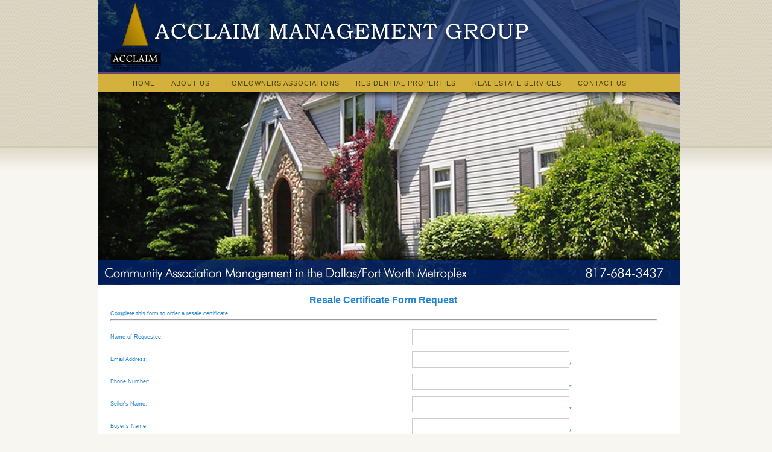

--- FILE ---
content_type: text/html
request_url: http://www.acclaimmgmt.com/acclaim/eform_detail.asp?id=7&name=Resale+Certificate+Form+Request
body_size: 3544
content:

<!DOCTYPE html PUBLIC "-//W3C//DTD XHTML 1.0 Transitional//EN" "http://www.w3.org/TR/xhtml1/DTD/xhtml1-transitional.dtd">

<script src="jquery-1.4.4.min.js" type="text/javascript"></script>
<link type="text/css" href="jquery-ui-1.8.12.custom.css" rel="stylesheet" />
<script type="text/javascript" src="jquery-ui-1.8.12.custom.min.js"></script>
<script type="text/javascript" src="jquery.ahn.widgets.js?ver=04052013"></script>
<script type="text/javascript" src="jquery.ui.touch-punch.min.js?ver=04052013"></script>


<html>
<head>
    <meta http-equiv="Content-Type" content="text/html;charset=UTF-8">
<script type="text/javascript" src="eform_jquery.js"></script>
<title>Acclaim Management Group - eForm</title>

<meta name="description" content="Acclaim Management Group, Colleyville, TX 76034">
<meta name="keywords" CONTENT="Acclaim Management Group, Colleyville, TX 76034">
<style type="text/css">
    /* CSS REQUIRED FOR IE HORIZONTAL MENUS */
	div#listmenu ul li:hover ul {display:block; } /* shows the drop-down when the menu is hovered */
	div#listmenu li:hover { 
		background-color:; /*sets the background of the menu items */
		}
	span.spacer:hover { 
		background-color:; /*sets the background of the menu items */
		}
    div#listmenu ul li ul li:hover ul {visibility:visible;} /* same effect as display:block in this situation */
	div#listmenu ul li ul li:hover ul li ul {visibility:hidden;}
	div#listmenu ul li ul li ul li:hover ul {visibility:visible;} /* same effect as display:block in this situation */ 	
	
</style>

<link rel="stylesheet" type="text/css" media="all" href="classic-css.asp?v=42" />
<link rel="stylesheet" type="text/css" media="all" href="classic-custom-css.asp?v=42" />

<script type="text/javascript" src="classic.js"></script>
<script type="text/javascript" src="classic-custom.js"></script>
</head>
<body leftmargin="0" rightmargin="0" topmargin="0" bottommargin="20" text="#2b457d" background="" bgcolor="#cccccc">
<basefont size="2" face="Verdana, Arial, Helvetica" color="#000000">



<!--[if IE 9]>
<link rel="stylesheet" href="ie9.css" type="text/css" media="screen, projection" charset="utf-8" />
<![endif]-->

<!--[if IE 8]>
<link rel="stylesheet" href="ie8.css" type="text/css" media="screen, projection" charset="utf-8" />
<![endif]-->

<!--[if IE 7]>
<link rel="stylesheet" href="ie7.css" type="text/css" media="screen, projection" charset="utf-8" />
<![endif]-->

<center>
<div id="warnermgt-wrapper">
<div class="warnermgt-header">
<div class="warnermgt-logo"><a href="outside_home.asp" title="Acclaim Management Group "><img src="images/header-logo.png" width="700" height="122" alt="Acclaim Management Group " border="0"></a></div>
<div class="warnermgt-tagline"><p></p></div>
</div><!-- /END warnermgt-header -->

<div class="warnermgt-nav-bar">

<div id="listmenu" onMouseOver="mouseOverAction();" onMouseOut="mouseOutAction();">
<ul>
<li id="item-786451"><a href="home.asp" target="_top">Home</a>
<ul>
<li id="item-786493"><a href="login.asp" target="_top">Employee Login</a>
<ul>
</ul>
</li>


<li id="item-786515"><a href="login_request_form.asp" target="_top">Request Login</a>
<ul>
</ul>
</li>


</ul>
</li>


<li id="item-786476"><a href="sub_category_list.asp?category=16&title=About+Us" target="_top">About Us</a>
<ul>
<li id="item-786486"><a href="sub_category_list.asp?category=7&title=Services" target="_top">Services</a>
<ul>
</ul>
</li>


</ul>
</li>


<li id="item-786477"><a href="sub_category_list.asp?category=8&title=Homeowners+Associations" target="_top">Homeowners Associations</a>
<ul>
<li id="item-786520"><a href="sub_category_list.asp?category=26&title=Document+Requests" target="_top">Document Requests</a>
<ul>
</ul>
</li>


<li id="item-786480"><a href="sub_category_list.asp?category=18&title=Payment+Options" target="_top">Payment Options</a>
<ul>
</ul>
</li>


<li id="item-787579"><a href="sub_category_list.asp?category=22&title=Architectural+Control+Committee" target="_top">ACC Requests</a>
<ul>
</ul>
</li>


<li id="item-786483"><a href="eform_detail.asp?id=3&name=Account+Request+Form" target="_top">Accounting Request</a>
<ul>
</ul>
</li>


<li id="item-786482"><a href="eform_detail.asp?id=4&name=Maintenance+Request" target="_top">Maintenance Request</a>
<ul>
</ul>
</li>


<li id="item-786708"><a href="eform_detail.asp?id=11&name=Deed+Restriction+Violation" target="_top">Report Community Violations</a>
<ul>
</ul>
</li>


<li id="item-786484"><a href="eform_detail.asp?id=5&name=Update+Owner+Information" target="_top">Update Owner Information</a>
<ul>
</ul>
</li>


</ul>
</li>


<li id="item-1706628"><a href="sub_category_list.asp?category=25&title=Residential+Properties" target="_top">Residential Properties</a>
<ul>
</ul>
</li>


<li id="item-1706629"><a href="http://" target="_top">Real Estate Services</a>
<ul>
</ul>
</li>


<li id="item-786478"><a href="#" target="_top">Contact Us</a>
<ul>
<li id="item-786479"><a href="item_list.asp?subcat=10&subtitle=Acclaim+Management+Group" target="_top">Acclaim Management</a>
<ul>
</ul>
</li>


</ul>
</li>


</ul>
</div>

</div><!-- /END warnermgt-nav-bar -->
<div class="warnermgt-hp-slider">
<div class="hp-slider-dekline"></div></div>
<div id="warnermgt-shell">
<div id="warnermgt-content">
<font size="2" face="Verdana, Arial, Helvetica" color="#000000">

<form Method="POST" ENCTYPE="multipart/form-data" Action="eform_detail.asp?action=Submit&nomenu=&name=Resale+Certificate+Form+Request"><table class="eformfree std-table" id="eform7"><tbody><tr><td class="eformheader" colspan="2">Resale Certificate Form Request</td></tr><tr><td colspan="2">Complete this form to order a resale certificate.<br><hr></td></tr><input type="hidden" name="rich_format" value="False"><tr><td widht="200px" style="text-indent:px;">Name of Requestee:</td><td><input type="text" value="" name="f58" size="30" maxlength="250"></td></tr><tr><td widht="200px" style="text-indent:px;">Email Address:</td><td><input type="text" value="" name="f55" size="30" maxlength="250">*</td></tr><tr><td widht="200px" style="text-indent:px;">Phone Number:</td><td><input type="text" value="" name="f56" size="30" maxlength="250">*</td></tr><tr><td widht="200px" style="text-indent:px;">Seller's Name:</td><td><input type="text" value="" name="f52" size="30" maxlength="250">*</td></tr><tr><td widht="200px" style="text-indent:px;">Buyer's Name:</td><td><input type="text" value="" name="f107" size="30" maxlength="250">*</td></tr><tr><td widht="200px" style="text-indent:px;">Name of Association:</td><td><input type="text" value="" name="f53" size="30" maxlength="250">*</td></tr><tr><td widht="200px" style="text-indent:px;">Property Address:</td><td><input type="text" value="" name="f54" size="30" maxlength="250">*</td></tr><tr><td style="text-indent:px;">Rush Order:</td><td><select size="1" name="f60"><option value="1">Yes</option><option value="5">No</option></select>*</td></tr><tr><td style="text-indent:0px;">Payments must be made through our office, not online. Have you contacted our office regarding payment?:</td><td><select size="1" name="f61"><option value="1">Yes</option><option value="5">No</option></select>*</td></tr><tr><td style="text-indent:px;">Is there any legal documentation showing a portion of the monies owed needs to be waived:</td><td><input TYPE="FILE" name="f106" size="30" maxlength="200"></td></tr><tr><td>To prevent automated SPAM, please enter <strong>7FDN</strong> to submit your form <small>(case sensitive)</small>:</td><td><input type="text" value="" name="auth_code" size="4" maxlength="4">*</td></tr><tr><td align=center colspan="2">&nbsp;<br><input type="submit" value="Submit" id="send" name="action"><br><input type="HIDDEN" name="id" value="7"><input type="HIDDEN" name="cat_desc" value="Resale Certificate Form Request"><input type="HIDDEN" name="short_desc" value="Resale Certificate Form Request"><input type="HIDDEN" name="full_desc" value="Complete this form to order a resale certificate."><input type="HIDDEN" name="ac_check" value="7FDN">* indicates required field<br /></td></tr></tbody></table></form><div class="clear"></div>
</div><!-- /END warnermgt-content -->
</div><!-- /END warnermgt-shell -->
<!-- BEGIN Footer -->
<!-- BEGIN Footer -->
<div id="warnermgt-footer">
<div class="footer-content-1">
<h3>Community Resources</h3>

<div class="left-col">
<ul>
<li><a href="sub_category_list.asp?category=18&title=Payment+Options" title="">Payment Options</a></li>
<li><a href="item_list.asp?subcat=12&subtitle=Document+Requests" title="">Document Requests</a></li>
<li><a href="sub_category_list.asp?category=22&title=Architectural+Control+Committee" title="">ACC Requests</a></li>
<li><a href="eform_detail.asp?id=3&name=Account+Request+Form" title="">Accounting Requests</a></li>
<li><a href="eform_detail.asp?id=4&name=Maintenance+Request" title="">Maintenance Requests</a></li></ul></div>

<div class="right-col">
<ul>
<li><a href="eform_detail.asp?id=11&name=Deed+Restriction+Violation" title="">Report Community Violations</a></li>
<li><a href="eform_detail.asp?id=5&name=Update+Owner+Information" title="">Update Owner Informantion</a></li>
</ul></div>



</div><!-- /END footer content 1 -->
<div class="footer-content-2">
<h3>Office Locations</h3>
<p>
4113 Gateway Dr., Suite #100<br />
Colleyville, TX 76034<br />
Phone: 817-684-3437<br />
Phone: 817-684-3437<br />
<a href="mailto:info@acclaimmgmt.com" title="" target="_blank">info@acclaimmgmt.com</a></p>
<p style="border-top:1px #fff dotted;"></p>

</div><!-- /END footer content 2 -->
<div class="footer-content-3">
<h3>Call now to find out more</h3>
<h3>(817) 684-3437</h3>
<p><a href="#" title="" target="_blank"><img src="images/youtube.png" style="border:none; "  />&nbsp;YouTube</a></p>
<p><a href="#" title="" target="_blank"><img src="images/facebook.png" style="border:none;" />&nbsp;Facebook</a></p>
<p><a href="#" title="" target="_blank"><img src="images/twitter.png" style="border:none;" />&nbsp;Twitter</a></p>


</div>


</div><!-- /END footer content 3 -->

<div align="center" style=" width:955px; height:25px; margin-top:200px;"><strong><span style="color:#FFF;">This site is provided by </strong><a style="color:#FFF;" href="http://www.ahn03.com/acclaim">Acclaim Management Group</a></span></div>
</div><!-- /END #warner-footer -->
</div><!-- /END warner-wrapper -->

</body>
</html>


--- FILE ---
content_type: text/css
request_url: http://www.acclaimmgmt.com/acclaim/classic-custom-css.asp?v=42
body_size: 4622
content:





/* -------------------------------------
/*  Reset Values
/* -------------------------------------*/

*/
* {padding: 0; margin: 0;}

.ahn-category-edit a {
color:#ffffff !important; }

html,body,div,dl,dt,dd,h1,h2,h3,h4,h5,h6,pre,form,p,blockquote,fieldset,input { margin:0;padding:0; }
h1,h2,h3,h4,h5,h6,pre,code,address,caption,cite,code,em,strong,th { font-size:1em;font-weight:normal;font-style:normal; }
ul,ol { list-style:none; }
body { line-height:1; } 
blockquote, q { quotes:none; } 
blockquote:before, blockquote:after, q:before, q:after { content: ''; content: none; } 
:focus { outline: 0; } 
fieldset,img { border:none; }
caption,th { text-align:left; }
table { border-collapse:collapse; border-spacing: 0; }
ins { text-decoration:none; } 
del { text-decoration:line-through; }



/* 
   HTML and Body Styling
------------------------------------------------------------------- */
body {margin:0 auto;line-height:1em;width:100%;}
body {background:#f7f6f1 url(images/body-bg.png) repeat-x top left;}




/* 
   Floats and Clears 
------------------------------------------------------------------- */
.left {float:left;}
.right {float:right;}
.clear {clear:both;height:0px;font-size:0px;line-height:0px; }
.clearer {clear:both;display: block;font-size:0;line-height:0;}
.clearFix:after {content: ".";display: block;height:0;clear:both;visibility:hidden;}



/* 
   Typography Baseline Values
------------------------------------------------------------------- */

body,p,table,td,th,ul,ol,textarea,input { font-family:Gotham, "Lucida Grande", Tahoma, Geneva, sans-serif; }
h1,h2,h3,h4,h5,h6 {font-family:Gotham, "Lucida Grande", Tahoma, Geneva, sans-serif;}

h1 {font-size:1.6em;margin-top:0px;margin-bottom:10px;font-weight:300;color:#911414;line-height:100%;text-align:left;}
h2 {font-size:0.90em;margin-top:10px;margin-bottom:10px;font-weight:600;color:#666;line-height:100%;text-align:left;}
h3 {font-size:0.90em;margin-bottom:10px;font-weight:600;color:#911414;text-align:left;}
h4 {font-size:0.90em;font-weight:300;color:#6a0303;margin-bottom:6px;text-align:left;}
h5 {font-size:0.93em;font-weight:300;color:#666;text-align:left;}
h6 {font-size:0.87em;font-weight:300;color:#333;text-align:left;}

h1,h2,h3,h4,h5,h6 {background-color:transparent;}

p { font-size:0.90em;margin-bottom:15px;text-align:left;color:#555;letter-spacing:0px;line-height:18px;font-weight:300; }
p.intro { font-weight:800; }
p.colored { font-weight:400;background:#ececec;padding:5px;color:#ff2408;line-height:18px;margin-left:25px;border-left:2px #ccc solid;border-right:2px #ccc solid;width:90%;margin-bottom:25px;}
.bold {font-weight:800;}

em, i { font-style: italic; }
sup { padding-left: 1px; font-size: 10px !important; font-weight: normal !important; vertical-align: baseline; position: relative; bottom: 0.33em; color: #76797c; _position: static !important; }
abbr { border: 0; }
ul { margin-bottom: 18px; list-style: none outside; }
ol { margin-bottom: 18px; list-style: decimal; margin-left: 2.2em; }
ul.square,
ul.circle { margin-left: 2em; }
ul.square { list-style: square outside; }
ul.circle { list-style: circle outside; }
ul ul.circle,
ul ul.square { margin-top: 4px; margin-bottom: 5px; }


/* 
   Default Values
------------------------------------------------------------------- */
a:link {color: #021f58;text-decoration:none;font-weight:600;}
a:visited {color: #021f58;text-decoration:underline;font-weight:600;}
a:focus {color: #021f58;text-decoration:underline;font-weight:600;}
a:active {color: #021f58;text-decoration:underline;font-weight:600;}
a:hover {color: #021f58;text-decoration:underline;font-weight:600;}



/* 
   Layout Structure Elements 
------------------------------------------------------------------- */
#warnermgt-wrapper {background:#fff;width:955px;height:100%;}
#warnermgt-shell {background:#fff;height:auto;width:965px;}
#warnermgt-content {background:#fff;width:955px;padding:10px 5px 5px 5px;height:auto;text-align:left;}
#warnermgt-footer {width:955px;height:243px;background:transparent url(images/warner-footer-bg.png) repeat-x top left;padding:70px 5px 5px 5px;}


/* 
   Nav Menu Elements
------------------------------------------------------------------- */
.warnermgt-nav-bar {width:965px;height:30px;background:#d4b13d;}
div#listmenu {width:auto;float:left;text-align:left;border-left:0;border-top:0;border-bottom:0;border-right:0;background-color:transparent;margin:0 5px 0 5px;z-index:500;position:relative;padding-top:5px;padding-left:5px;}
div#listmenu ul {margin:0 0 0 0;border:0;}
div#listmenu li {float:left;text-align:left;position:relative;list-style-type:none;background-color:transparent;border-right:0;border-left:0;}
div#listmenu li:first-child {border-left:0;}
div#listmenu li:hover {background-color:transparent;border:0;}
span.spacer:hover {background-color:#ccc;border:0;}
div#listmenu a {display:block;padding:5px 20px 5px 7px;text-decoration:none;color:#48440b;font-weight:400;text-transform:uppercase;letter-spacing:1px;font-size:0.8em;}
div#listmenu a:visited {color:#48440b;}
div#listmenu a:focus {color:#fff;}
div#listmenu a:hover {color:#021f58;}

/* the drop-down starts here */
div#listmenu ul li ul {margin:0 0 0 -40px;z-index:15;position:absolute;width:120px; border:0;left:-1px;background-color:transparent;}
div#listmenu ul li ul li {background:transparent url(images/transparent-black-80.png) repeat top left;padding:10px;width:100%;border-left:0; border-right:0;border-top:0;border-bottom:0;}
div#listmenu ul li ul li a {padding:1px .5em;color:#ffffff;font-weight:normal;font-size:0.79em;text-transform:capitalize;}
div#listmenu ul li ul li a:visited {color:#fff;}
div#listmenu ul li ul li a:focus {color:#fff;}
div#listmenu ul li ul li a:hover {color:#021f58;}
div#listmenu ul li ul li {padding:7px;width:100%; /* makes the list items fill the list container (ul) */border-left:0; /*  three sides of each drop-down item */border-right:0;}
div#listmenu ul li ul li:hover {background:transparent url(images/transparent-white-90.png) repeat top left;border-bottom:0px #eee solid;}
div#listmenu ul li ul li:hover a {color:#072458;}
div#listmenu ul li ul li:first-child {border-top:0px #cc4400 solid;}

/* make the drop-down display as the menu is rolled over */
div#listmenu ul li ul {display:none;}
div#listmenu ul li:hover ul {display:block;width:120px; }

/* pop-out starts here */
body div#listmenu ul li ul li ul {position:absolute; visibility:hidden;top:-1px;left:10.85em;}
div#listmenu ul li ul li:hover ul {visibility:visible;} 

/* second level popouts start here*/
div#listmenu ul li ul li:hover ul li ul {visibility:hidden;}
div#listmenu ul li ul li ul li:hover ul {visibility:visible;}


/* THE HACK ZONE - */
* html div#listmenu ul {border:0;}
* html div#listmenu ul li ul {margin:0 0 0 -40px;z-index:10;position:absolute;width:120px; border:transparent;left:-1px;background-color:transparent;}
* html  div#listmenu ul li ul {margin:0;z-index:10;position:absolute;width:120px;border-right:0px;left:0px;}
* html div#listmenu ul {float:left; border-left:0; margin-left:0px;}
* html  div#listmenu ul li ul {border-top:0;border-left:0px; }
* html  div#listmenu ul li ul li ul {left:9.85em; voice-family: "\"}\""; voice-family:inherit;left:10.85em;} 

html>body div#listmenu ul li ul li ul {left:10.85em;}



/* 
   Header Elements
------------------------------------------------------------------- */
.warnermgt-header {width:965px;height:122px;background: url(images/header-bg.jpg) top left;}
.warnermgt-social {float:right;background:transparent;width:185px;height:25px;color:#eee;padding-top:3px;font-size:0.72em;}
.warnermgt-logo {float:left;margin:0px 0 0 15px;width:355px;height:70px;background:transparent;}
.warnermgt-tagline {background:transparent;width:auto;height:auto;margin:43px 2px 3px 20px;float:left;}
.warnermgt-tagline p {color:#f7f6f1;font-weight:300;padding:0px;font-size:1.3em;text-transform:uppercase;}


/*
   Content Controls
------------------------------------------------------------------- */
#warnermgt-content {text-align:left;}
#warnermgt-content h3 {text-align:left;}
#warnermgt-content img.arrow-pad {padding-bottom:5px;}



/* 
   Main Image Slider Elements
------------------------------------------------------------------- */
.warnermgt-hp-slider {width:965px;height:321px;clear:both;margin-bottom:1px;background:transparent url(images/main-image-area.jpg) no-repeat top left;}
.hp-slider-dekline {text-align:center;color:#cdc084;font-size:1.3em;position:relative;margin:295px 1px 2px 3px;float:left;width:960px;line-height:100%;}
.hp-slider-dekline a:link, .hp-slider-dekline a:visited, .hp-slider-dekline a:focus {color:#cdc084;}
.hp-slider-dekline a:hover {color:#fff;}

/* 
   Individual Page Elements
------------------------------------------------------------------- */

/* Homepage Vertical Content Boxes */
.warner-vertical-box {width:290px;height:auto;float:left;min-height:475px;}
.warner-vertical-divider {width:1px;background:transparent url(images/warner-contnet-box-divider.png) repeat top left;height:307px;float:left;margin-left:20px;margin-right:20px;}
.vertical-box-img {padding:3px 5px; background:transparent url(images/warner-contnet-box-bg.png) repeat top left;}
.warner-vertical-box h3 {padding:5px;color:#2a447c;font-size:1.2em;}
.warner-vertical-box p {padding:5px;}
.warner-vertical-box ul {display:block;list-style:none;}
.warner-vertical-box ul li {text-align:left;margin-left:-15px;font-size:0.9em;color:#333;line-height:18px;border-bottom:1px #eee solid;}
.warner-vertical-box ul li a:link, .warner-vertical-box ul li a:visited, .warner-vertical-box ul li a:focus {font-size:0.9em;text-decoration:none;color:#070602;font-weight:600;}
.warner-vertical-box ul li a:hover {color:#2a447c;font-size:0.9em;text-decoration:underline;}


/* Why Choose Us Box */
.warner-why-choose-us {background:transparent url(images/why-choose-us-box-bg.png) no-repeat top left;width:955px;height:327px;margin-top:15px;}
.warner-why-choose-us h3 {color:#2a447c;font-size:1.2em;}
.warner-why-choose-us p {width:80%;}
.warner-why-choose-us ul {width:80%;}
.warner-why-choose-us ul li {}
.warner-why-choose-us ul {display:block;list-style:disc;}
.warner-why-choose-us ul li {text-align:left;margin-left:20px;font-size:0.82em;color:#333;line-height:22px;}
.warner-why-choose-us ul li a:link, .warner-why-choose-us ul li a:visited, .warner-why-choose-us ul li a:focus {font-size:0.87em;text-decoration:underline;}
.warner-why-choose-us ul li a:hover {color:#666;font-size:0.87em;text-decoration:none;}
.warner-why-choose-us ol {display:block;}
.warner-why-choose-us ol li {text-align:left;margin-left:20px;font-size:0.82em;color:#333;line-height:22px;font-style:italic;}
.warner-why-choose-us ol li a:link, .warner-why-choose-us ol li a:visited, .warner-why-choose-us ol li a:focus {font-size:0.87em;text-decoration:underline;}
.warner-why-choose-us ol li a:hover {color:#666;font-size:0.87em;text-decoration:none;}
.warner-why-choose-us .choose-us-action {margin:1px 1px 1px 155px;float:left;width:50%;}
.warner-why-choose-us div.choose-us-action a:link, div.warner-why-choose-us .choose-us-action a:visited, div.warner-why-choose-us .choose-us-action a:focus {color:#C99600;font-weight:800;}
.warner-why-choose-us div.choose-us-action a:hover {color:#333;}





/* 
   Interior Page (Custom Page) Elements
------------------------------------------------------------------- */
.warnermgt-interior-vitals {float:left;width:650px;overflow:auto;height:auto;margin-top:10px;}
.warnermgt-interior-vitals p.service {margin-bottom:20px;border-bottom:#ccc 1px solid;padding-bottom:5px;}
.warnermgt-interior-vitals ul {margin-left:5px;}
.warnermgt-interior-vitals ul li {font-size:0.72em;margin-bottom:5px;list-style-type:disc;}
.warnermgt-interior-vitals ul li {padding:3px 0;font-weight:600;color:#ccc;}
.warnermgt-interior-vitals ul li li {padding:3px 0 3px 3px;}

.warnermgt-interior-sidebar {float:left;width:280px;margin-left:20px;overflow:auto;height:auto;background:transparent url(images/side-bar-bg.gif) repeat-x top left;margin-top:10px;}
.warnermgt-interior-sidebar h4 {padding:3px;}
.warnermgt-interior-sidebar p {line-height:12px;font-weight:300;padding:3px;font-size:0.77em;}
.warnermgt-interior-sidebar ul {margin-left:0px;list-style:square;display:block;}
.warnermgt-interior-sidebar ul li {margin-bottom:5px;}
.warnermgt-interior-sidebar ul li {color:#444;font-weight:300;letter-spacing:1px;line-height:16px;font-size:0.67em;text-align:left;}

.warnermgt-interior-full-box {clear:both;width:955px;height:auto;border-top:1px #ccc dotted;margin-top:15px;padding-top:5px;}
.warnermgt-interior-full-box h3 {font-family:'Times New Roman', Times, serif;font-size:1.6em;color:#ba1c1c;}



/* 
   Registration Page Page Elements
------------------------------------------------------------------- */
.eformfree {}
/* Generic Form Properties */
.eformfree {margin:1px 5px 5px 10px;padding:5px;width:96%;height:auto;}
.eformfree table {border-collapse:collapse;border-spacing:0pt;}
.eformfree th, td {border:none;font-size:0.77em;padding:5px 5px 5px 5px;line-height: 1.0;color:#2485d4;} 
.eformfree td {border-top:0;border-right:0;border-bottom:0;border-left:0;font-size:0.77em;padding:3px;line-height:1.0;}
.eformfree .padheight {padding-bottom:10px;border:0px;}
.eformfree input {border:1px #ccc solid;padding:5px;}
.eformfree select {border:1px solid #ccc;background-color:#dddddd;padding:5px;width:365px;}
.eformfree td.line-height {letter-spacing:0px;color:#444;border-top:#ccc 1px dotted;border-bottom:#ccc 1px dotted;}
.eformfree .formField {margin-top:3px;border:3px #ccc solid;}
.eformfree .checkbox {font-weight:300;}
.eformfree .submitButton {font-size:1.1em;border:3px solid #ccc;background-color:#2485d4;padding:5px 12px;color:#fff;float:right;margin-right:5px;}
.eformfree .submitButton:hover {background-color:#2485d4;cursor:pointer;cursor:hand;}
.eformfree p.register-intro {color:#333;font-size:1.0em;}



/* 
   Footer Elements
------------------------------------------------------------------- */

/* Footer Logo */
.footer-content-1 {float:left;width:300px;margin-left:5px;}
.footer-content-1 .left-col {float:left;width:120px;margin-left:25px;}
.footer-content-1 .right-col {float:left;width:130px;margin-left:10px;}
.footer-content-2 {float:left;width:300px;margin-left:20px;}
.footer-content-3 {float:left;width:300px;margin-left:20px;}
.footer-content-1 h3, .footer-content-2 h3, .footer-content-3 h3 {padding:2px;color:#fff;border-bottom:1px #fff dotted;}
.footer-content-2 a:link, .footer-content-2 a:visited, .footer-content-2 a:focus {font-size:0.72em;text-decoration:none;text-transform:uppercase;font-weight:300;color:#fff;}
.footer-content-2 a:hover {color:#cccccc;text-decoration:none;font-weight:300;}
.footer-content-3 a:link, .footer-content-3 a:visited, .footer-content-3 a:focus {font-size:0.92em;text-decoration:none;text-transform:uppercase;font-weight:300;color:#fff;padding:0px 0px 0px 20px;}
.footer-content-3 a:hover {color:#cccccc;text-decoration:none;font-weight:300;}
.footer-content-1 p, .footer-content-2 p, .footer-content-3  p {color:#ffffff;font-size:1.0em;text-align:left;margin-bottom:5px;}
.footer-content-1 ul {margin:5px 0 0 0;padding:0;list-style:square;display:block;}
.footer-content-1 li{float:left;margin:0;}
.footer-content-1 li{padding:4px 4px 4px 0px;color:#ffffff;font-size:0.91em;text-align:left;}
.footer-content-1 li a:link, .footer-content-1 li a:visited, .footer-content-1 li a:focus {color:#fff;font-size:0.86em;text-align:left;font-weight:300;}
.footer-content-1 li a:hover {color:#cccccc;}



/* 
   Widgets and UPPED Elements
------------------------------------------------------------------- */
#ahn-bottom-content {background:transparent;}

.user-actions A{
color:#ffffff;
}

.ahn-bottom-box {
color:#ffffff;
}




--- FILE ---
content_type: application/javascript
request_url: http://www.acclaimmgmt.com/acclaim/eform_jquery.js
body_size: 2687
content:
$(document).ready(function () {
    var myTypeGroupData = ""
    var myEformSelection = 0;
    var $selected = "open"
    var $clonedLB = ""

    function RefreshData(ajaxAction, eType, eFormID, field_id) {
        var widgetHtml = "";
        var ajaxData = "";
        var helpLabel = "help"

        ajaxData = "dbType=" + eType + "&selectID=" + eFormID + "&field_id=" + field_id
        $.ajax({
            async: false,
            url: "eform_lib.asp",
            data: "action=" + ajaxAction + "&" + ajaxData,
            dataType: "html",
            scriptCharset: "utf-8",
            contentType: "application/x-www-form-urlencoded; charset=utf-8",
            type: "GET",
            success: function (data) {
                widgetHtml = data;
            },
            error: function (xhr, ajaxOptions, thrownError) {
                helpLabel = "Error: Unable to complete the request (" + xhr.statusText + ").";
            }
        });
        //alert(widgetHtml)
        if (eType == 4) {
            //alert(ajaxData)
            //alert($(".eform_type#" + eFormID).val())
        }
        if (widgetHtml.indexOf("~") == -1) {
            $("#af" + eFormID).replaceWith(widgetHtml);
            if (eType == 5 || eType == 9) {
                $("#ta" + eFormID).val($("#af" + eFormID).val());
            }
        }
    }

    $(".eform_type").live("change", function () {
        var eformID = $(this).attr("id");
        myEformSelection = eformID;
        var xVal = $("#" + eformID + " option:selected").val();
        $("#ta" + eformID).val("");  //set textarea to blank because we are changing the type.
        //if 0 then must be add

        if (xVal == 4) {
            $(".e_link" + eformID).show();
            $("#ta" + eformID).val("");
            $(".e_link" + eformID).click();
            $clonedLB = $("#af" + eformID).html()
        } else {
            $(".e_link" + eformID).hide();
        }
        var ajaxAction = true;

        var x = RefreshData("UpdateListBox", xVal, eformID, 0)
    });

    $(".eform_autofill").live("change", function () {
        var autofill_id = $(this).attr("id");
        var xVal = $("#" + autofill_id + " option:selected").val();
        var numeric_id = autofill_id.replace("af", "");
        $("#ta" + numeric_id).val(xVal);
    });

    $(".btnDate").click(function () {

    });

    $(function () {
        $(".datepicker").datepicker();
    });

    //********** Dialog popup box for listbox ********************//

    $(".edit_link").live('click', function () {

        var widgetPropertiesApply_handleClick = null;
        var row_id = $(this).attr("id").replace("el", "");
        var field_id = $(".e_link" + row_id).attr("field_id");
        var txtArea_values = $("#ta" + row_id).val();

        myTitle = "Eforms"
        var $propertiesWindow = $("<div />")
            .addClass("eform-add_edit-properties-dialog");
        $selected = "open"
        $propertiesWindow.html(
          "<div class='lb-edit' field_id='" + field_id + "' row_id='" + row_id + "'>" +
               "<div class='ahn-form-listbox-edit'>" +
                    "<b>Add/Edit Listbox Items:</b>" +
                "</div>" +
                "<div>" +
                    "<input type='text' name='txtAdhocMessage' id='txtAdhocMessage' length='20px' maxlength='20' height='30px' class='ahn-message-text-box' />" +
                    "<input type='button' name='btnAddMessage' id='btnAddMessage' value='Add' class='ahn-message-button' style='vertical-align: top; height: 25px'/>" +
                    "<br /><span class=\"dropdown-error-msg\" style=\"color:red\"></span><br />" +
                 "</div>" +

                "<div class='ahn-form-label'>" +
                    "Listbox Items:" +
                "</div>" +
                "<div class='ahn-messages-list-box'>" +
                    "<ul id='ahn-messages-list' style='margin-right:15px;'>" +
                    "</ul>" +
                "</div>" +
                "<div>" +
                 "</div>" +
            "</div>"
            )

        var customHeight = 60;
        var customWidth = 450;
        modal_dialog(
            "Eform Listbox Add/Edit",
            $propertiesWindow,
            customWidth,
            customHeight,
            "Save",
            PropertiesSave_handleClick,
            true,
            true,
            null,
            null,
            PropertiesCancel_HandleClick
        );

        InitValues(txtArea_values)

    });

    $("#btnAddMessage").live('click', function () {
        $(".dropdown-error-msg").text("");
        AddAdHocTextMessage($("#txtAdhocMessage").val());
        $("#txtAdhocMessage").val("");
        $(".ahn-message-text-box").focus();
    });


    function AddAdHocTextMessage(msgText) {
        //Builds the li items 
        $("#ahn-messages-list-box").replaceWith("<ul id='ahn-messages-list' />");

        $("<li />")
                  .append(
                        $("<a class='a_del' href=\"javascript:void(0);\">Delete</a>")
                            .click(function () { $(this).parent().remove(); })
                    )
                  .append("<span  class='span_txt' style='margin-left:40px;'>" + msgText.replace("|", "") + "</span>")

                    .css({ "cursor": "pointer" })
                    .hover(function () { $(this).css("background", "#ccc"); }, function () { $(this).css("background", "none"); })
                    .appendTo($("#ahn-messages-list"));

        $("#ahn-messages-list").sortable();
    }

    function PropertiesCancel_HandleClick(e) {
        if ($selected == "open") {
            $("#" + myEformSelection + ".eform_type").val("1");
            $(".e_link" + myEformSelection).css("display", "none");
            $("#af" + myEformSelection).empty().append($clonedLB)
            $("#af" + myEformSelection).removeAttr("disabled")
            $("#af" + myEformSelection).val("")
            $selected = "closed"
        }
    }

    function PropertiesSave_handleClick(e) {
        var optionTexts = [];
        $("#ahn-messages-list li span").each(function () {
            optionTexts.push($(this).text())
        });
        if (optionTexts.length == 0) {
            $(".dropdown-error-msg").text("List Item choices must be entered before you can save.");
            e.preventDefault();
        } else {
            var quotedCSV = optionTexts.join('~');
            var field_id = $(".lb-edit").attr("field_id");
            var row_id = $(".lb-edit").attr("row_id");
            var selectedID = $("#" + row_id).val()

            $(".dropdown-error-msg").text("");
            var DataAction = ""
            $("#ta" + row_id).val(quotedCSV.replace(/~/g, ","))
            $selected = "closed"
        }

    }

    function InitValues(txtArea_values) {
        //Check for prior values & build lists if exists
        if (txtArea_values != "") {
            var arrayVals = txtArea_values.split(","); //create an array
            var x = arrayVals.length - 1;
            for (var i = 0; i <= x; i++) {
                AddAdHocTextMessage(arrayVals[i]);
            };

        }
    }
});
                                 
